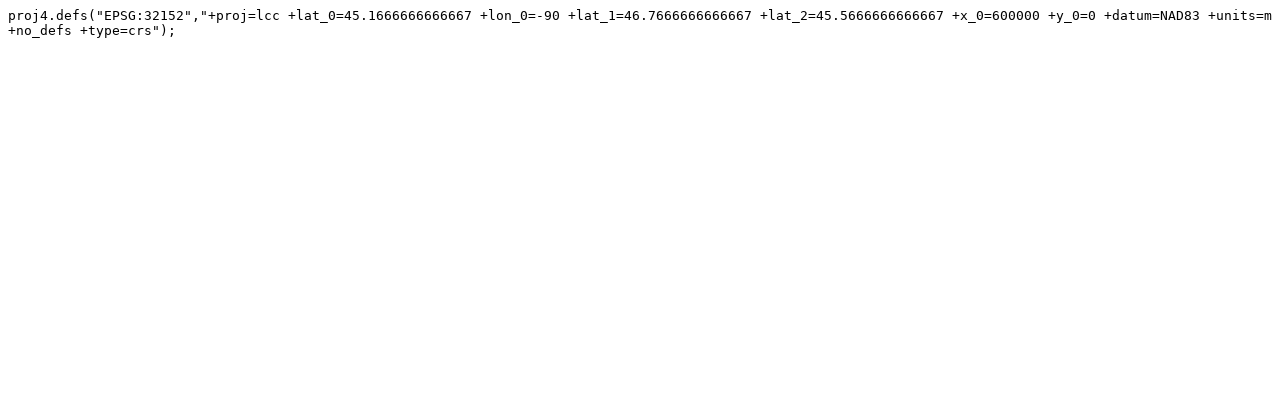

--- FILE ---
content_type: text/plain
request_url: https://epsg.io/32152-1752.proj4js
body_size: -108
content:
proj4.defs("EPSG:32152","+proj=lcc +lat_0=45.1666666666667 +lon_0=-90 +lat_1=46.7666666666667 +lat_2=45.5666666666667 +x_0=600000 +y_0=0 +datum=NAD83 +units=m +no_defs +type=crs");